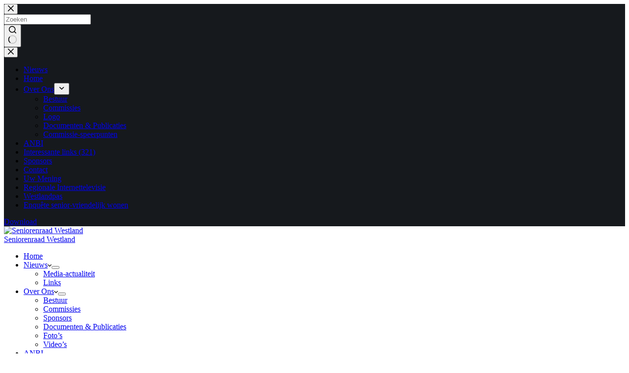

--- FILE ---
content_type: text/html; charset=UTF-8
request_url: https://www.seniorenraad-westland.nl/ov-eral-2/
body_size: 8940
content:
<!doctype html>
<html lang="nl-NL">
<head>
	
	<meta charset="UTF-8">
	<meta name="viewport" content="width=device-width, initial-scale=1, maximum-scale=5, viewport-fit=cover">
	<link rel="stylesheet" media="print" onload="this.onload=null;this.media='all';" id="ao_optimized_gfonts" href="https://fonts.googleapis.com/css?family=Noto Serif TC:400,500,600,700&amp;display=swap"><link rel="profile" href="https://gmpg.org/xfn/11">

	<link media="all" href="https://www.seniorenraad-westland.nl/wp-content/cache/autoptimize/css/autoptimize_f524ca4d95ef5ed6ff827fe0c5492521.css" rel="stylesheet"><title>OV-eral? &#8211; Seniorenraad Westland</title>
<meta name='robots' content='max-image-preview:large' />
<!-- Jetpack Site Verification Tags -->
<meta name="google-site-verification" content="7QQjnLip1YQt_0jWuuyS3Jo05mGJfQU-NI8G2GgtOOo" />
<link rel='dns-prefetch' href='//stats.wp.com' />
<link rel='dns-prefetch' href='//v0.wordpress.com' />
<link href='https://fonts.gstatic.com' crossorigin='anonymous' rel='preconnect' />
<link rel="alternate" type="application/rss+xml" title="Seniorenraad Westland &raquo; feed" href="https://www.seniorenraad-westland.nl/feed/" />
<link rel="alternate" type="application/rss+xml" title="Seniorenraad Westland &raquo; reacties feed" href="https://www.seniorenraad-westland.nl/comments/feed/" />
<link rel="alternate" title="oEmbed (JSON)" type="application/json+oembed" href="https://www.seniorenraad-westland.nl/wp-json/oembed/1.0/embed?url=https%3A%2F%2Fwww.seniorenraad-westland.nl%2Fov-eral-2%2F" />
<link rel="alternate" title="oEmbed (XML)" type="text/xml+oembed" href="https://www.seniorenraad-westland.nl/wp-json/oembed/1.0/embed?url=https%3A%2F%2Fwww.seniorenraad-westland.nl%2Fov-eral-2%2F&#038;format=xml" />

<link rel='stylesheet' id='blocksy-dynamic-global-css' href='https://usercontent.one/wp/www.seniorenraad-westland.nl/wp-content/uploads/blocksy/css/global.css?media=1767528410' media='all' />
<link rel='stylesheet' id='jetpack_related-posts-css' href='https://usercontent.one/wp/www.seniorenraad-westland.nl/wp-content/plugins/jetpack/modules/related-posts/related-posts.css?media=1767528410' media='all' />
<link rel='stylesheet' id='mec-select2-style-css' href='https://usercontent.one/wp/www.seniorenraad-westland.nl/wp-content/plugins/modern-events-calendar-lite/assets/packages/select2/select2.min.css?media=1767528410' media='all' />
<link rel='stylesheet' id='mec-font-icons-css' href='https://usercontent.one/wp/www.seniorenraad-westland.nl/wp-content/plugins/modern-events-calendar-lite/assets/css/iconfonts.css?media=1767528410' media='all' />
<link rel='stylesheet' id='mec-frontend-style-css' href='https://usercontent.one/wp/www.seniorenraad-westland.nl/wp-content/plugins/modern-events-calendar-lite/assets/css/frontend.min.css?media=1767528410' media='all' />
<link rel='stylesheet' id='mec-tooltip-style-css' href='https://usercontent.one/wp/www.seniorenraad-westland.nl/wp-content/plugins/modern-events-calendar-lite/assets/packages/tooltip/tooltip.css?media=1767528410' media='all' />
<link rel='stylesheet' id='mec-tooltip-shadow-style-css' href='https://usercontent.one/wp/www.seniorenraad-westland.nl/wp-content/plugins/modern-events-calendar-lite/assets/packages/tooltip/tooltipster-sideTip-shadow.min.css?media=1767528410' media='all' />
<link rel='stylesheet' id='featherlight-css' href='https://usercontent.one/wp/www.seniorenraad-westland.nl/wp-content/plugins/modern-events-calendar-lite/assets/packages/featherlight/featherlight.css?media=1767528410' media='all' />
<link rel='stylesheet' id='mec-lity-style-css' href='https://usercontent.one/wp/www.seniorenraad-westland.nl/wp-content/plugins/modern-events-calendar-lite/assets/packages/lity/lity.min.css?media=1767528410' media='all' />
<link rel='stylesheet' id='mec-general-calendar-style-css' href='https://usercontent.one/wp/www.seniorenraad-westland.nl/wp-content/plugins/modern-events-calendar-lite/assets/css/mec-general-calendar.css?media=1767528410' media='all' />






<link rel='stylesheet' id='wp-polls-css' href='https://usercontent.one/wp/www.seniorenraad-westland.nl/wp-content/plugins/wp-polls/polls-css.css?media=1767528410' media='all' />

<link rel='stylesheet' id='parent-style-css' href='https://usercontent.one/wp/www.seniorenraad-westland.nl/wp-content/themes/blocksy/style.css?media=1767528410' media='all' />

<link rel='stylesheet' id='ct-main-styles-css' href='https://usercontent.one/wp/www.seniorenraad-westland.nl/wp-content/themes/blocksy/static/bundle/main.min.css?media=1767528410' media='all' />
<link rel='stylesheet' id='ct-page-title-styles-css' href='https://usercontent.one/wp/www.seniorenraad-westland.nl/wp-content/themes/blocksy/static/bundle/page-title.min.css?media=1767528410' media='all' />
<link rel='stylesheet' id='ct-qubely-styles-css' href='https://usercontent.one/wp/www.seniorenraad-westland.nl/wp-content/themes/blocksy/static/bundle/qubely.min.css?media=1767528410' media='all' />
<script id="jetpack_related-posts-js-extra">
var related_posts_js_options = {"post_heading":"h4"};
//# sourceURL=jetpack_related-posts-js-extra
</script>
<script src="https://usercontent.one/wp/www.seniorenraad-westland.nl/wp-content/plugins/jetpack/_inc/build/related-posts/related-posts.min.js?media=1767528410" id="jetpack_related-posts-js"></script>
<script src="https://www.seniorenraad-westland.nl/wp-includes/js/jquery/jquery.min.js" id="jquery-core-js"></script>

<script id="qubely_local_script-js-extra">
var qubely_urls = {"plugin":"https://www.seniorenraad-westland.nl/wp-content/plugins/qubely/","ajax":"https://www.seniorenraad-westland.nl/wp-admin/admin-ajax.php","nonce":"d5d815bfe9","actual_url":".seniorenraad-westland.nl"};
//# sourceURL=qubely_local_script-js-extra
</script>
<script id="qubely_container_width-js-extra">
var qubely_container_width = {"sm":"480","md":"690","lg":"1000","xl":"1200"};
//# sourceURL=qubely_container_width-js-extra
</script>
<script src="https://usercontent.one/wp/www.seniorenraad-westland.nl/wp-content/plugins/stop-user-enumeration/frontend/js/frontend.js?media=1767528410" id="stop-user-enumeration-js" defer data-wp-strategy="defer"></script>
<link rel="https://api.w.org/" href="https://www.seniorenraad-westland.nl/wp-json/" /><link rel="alternate" title="JSON" type="application/json" href="https://www.seniorenraad-westland.nl/wp-json/wp/v2/posts/12034" /><link rel="EditURI" type="application/rsd+xml" title="RSD" href="https://www.seniorenraad-westland.nl/xmlrpc.php?rsd" />
<meta name="generator" content="WordPress 6.9" />
<link rel="canonical" href="https://www.seniorenraad-westland.nl/ov-eral-2/" />
<link rel='shortlink' href='https://www.seniorenraad-westland.nl/?p=12034' />
	
		<noscript><link rel='stylesheet' href='https://usercontent.one/wp/www.seniorenraad-westland.nl/wp-content/themes/blocksy/static/bundle/no-scripts.min.css?media=1767528410' type='text/css'></noscript>

<!-- Jetpack Open Graph Tags -->
<meta property="og:type" content="article" />
<meta property="og:title" content="OV-eral?" />
<meta property="og:url" content="https://www.seniorenraad-westland.nl/ov-eral-2/" />
<meta property="og:description" content="Vorige week las ik de uitkomst van het participatietraject rond het Floragebied. Na een eerdere&nbsp; verkenning in het AD reageerde ik in een column. Sommige zaken vond ik zot, zoals een dierentui…" />
<meta property="article:published_time" content="2021-06-07T20:58:24+00:00" />
<meta property="article:modified_time" content="2021-06-07T20:58:24+00:00" />
<meta property="og:site_name" content="Seniorenraad Westland" />
<meta property="og:image" content="https://usercontent.one/wp/www.seniorenraad-westland.nl/wp-content/uploads/logo-designer-1.jpg?media=1767528410" />
<meta property="og:image:width" content="574" />
<meta property="og:image:height" content="573" />
<meta property="og:image:alt" content="" />
<meta property="og:locale" content="nl_NL" />
<meta name="twitter:text:title" content="OV-eral?" />
<meta name="twitter:card" content="summary" />

<!-- End Jetpack Open Graph Tags -->
	</head>


<body class="wp-singular post-template-default single single-post postid-12034 single-format-standard wp-custom-logo wp-embed-responsive wp-theme-blocksy wp-child-theme-blocksy-srw mec-theme-blocksy qubely qubely-frontend" data-link="type-2" data-prefix="single_blog_post" data-header="type-1" data-footer="type-1" itemscope="itemscope" itemtype="https://schema.org/Blog">

<a class="skip-link screen-reader-text" href="#main">Ga naar de inhoud</a><div class="ct-drawer-canvas" data-location="start">
		<div id="search-modal" class="ct-panel" data-behaviour="modal" role="dialog" aria-label="Zoeken modal" inert>
			<div class="ct-panel-actions">
				<button class="ct-toggle-close" data-type="type-1" aria-label="Zoek modal sluiten">
					<svg class="ct-icon" width="12" height="12" viewBox="0 0 15 15"><path d="M1 15a1 1 0 01-.71-.29 1 1 0 010-1.41l5.8-5.8-5.8-5.8A1 1 0 011.7.29l5.8 5.8 5.8-5.8a1 1 0 011.41 1.41l-5.8 5.8 5.8 5.8a1 1 0 01-1.41 1.41l-5.8-5.8-5.8 5.8A1 1 0 011 15z"/></svg>				</button>
			</div>

			<div class="ct-panel-content">
				

<form role="search" method="get" class="ct-search-form"  action="https://www.seniorenraad-westland.nl/" aria-haspopup="listbox" data-live-results="thumbs">

	<input 
		type="search" class="modal-field"		placeholder="Zoeken"
		value=""
		name="s"
		autocomplete="off"
		title="Zoek naar..."
		aria-label="Zoek naar..."
			>

	<div class="ct-search-form-controls">
		
		<button type="submit" class="wp-element-button" data-button="icon" aria-label="Zoekknop">
			<svg class="ct-icon ct-search-button-content" aria-hidden="true" width="15" height="15" viewBox="0 0 15 15"><path d="M14.8,13.7L12,11c0.9-1.2,1.5-2.6,1.5-4.2c0-3.7-3-6.8-6.8-6.8S0,3,0,6.8s3,6.8,6.8,6.8c1.6,0,3.1-0.6,4.2-1.5l2.8,2.8c0.1,0.1,0.3,0.2,0.5,0.2s0.4-0.1,0.5-0.2C15.1,14.5,15.1,14,14.8,13.7z M1.5,6.8c0-2.9,2.4-5.2,5.2-5.2S12,3.9,12,6.8S9.6,12,6.8,12S1.5,9.6,1.5,6.8z"/></svg>
			<span class="ct-ajax-loader">
				<svg viewBox="0 0 24 24">
					<circle cx="12" cy="12" r="10" opacity="0.2" fill="none" stroke="currentColor" stroke-miterlimit="10" stroke-width="2"/>

					<path d="m12,2c5.52,0,10,4.48,10,10" fill="none" stroke="currentColor" stroke-linecap="round" stroke-miterlimit="10" stroke-width="2">
						<animateTransform
							attributeName="transform"
							attributeType="XML"
							type="rotate"
							dur="0.6s"
							from="0 12 12"
							to="360 12 12"
							repeatCount="indefinite"
						/>
					</path>
				</svg>
			</span>
		</button>

		
					<input type="hidden" name="ct_post_type" value="post:page">
		
		

		<input type="hidden" value="10c046487b" class="ct-live-results-nonce">	</div>

			<div class="screen-reader-text" aria-live="polite" role="status">
			Geen resultaten		</div>
	
</form>


			</div>
		</div>

		<div id="offcanvas" class="ct-panel ct-header" data-behaviour="right-side" role="dialog" aria-label="Offcanvas modal" inert=""><div class="ct-panel-inner">
		<div class="ct-panel-actions">
			
			<button class="ct-toggle-close" data-type="type-1" aria-label="Sluit lade">
				<svg class="ct-icon" width="12" height="12" viewBox="0 0 15 15"><path d="M1 15a1 1 0 01-.71-.29 1 1 0 010-1.41l5.8-5.8-5.8-5.8A1 1 0 011.7.29l5.8 5.8 5.8-5.8a1 1 0 011.41 1.41l-5.8 5.8 5.8 5.8a1 1 0 01-1.41 1.41l-5.8-5.8-5.8 5.8A1 1 0 011 15z"/></svg>
			</button>
		</div>
		<div class="ct-panel-content" data-device="desktop"><div class="ct-panel-content-inner"></div></div><div class="ct-panel-content" data-device="mobile"><div class="ct-panel-content-inner">
<nav
	class="mobile-menu menu-container has-submenu"
	data-id="mobile-menu" data-interaction="click" data-toggle-type="type-1" data-submenu-dots="yes"	>

	<ul><li class="page_item page-item-14225"><a href="https://www.seniorenraad-westland.nl/over-ons-2/" class="ct-menu-link">Nieuws</a></li><li class="page_item page-item-9409"><a href="https://www.seniorenraad-westland.nl/" class="ct-menu-link">Home</a></li><li class="page_item page-item-9323 page_item_has_children menu-item-has-children"><span class="ct-sub-menu-parent"><a href="https://www.seniorenraad-westland.nl/over-ons/" class="ct-menu-link">Over Ons</a><button class="ct-toggle-dropdown-mobile" aria-label="Dropdown menu uitvouwen" aria-haspopup="true" aria-expanded="false"><svg class="ct-icon toggle-icon-1" width="15" height="15" viewBox="0 0 15 15" aria-hidden="true"><path d="M3.9,5.1l3.6,3.6l3.6-3.6l1.4,0.7l-5,5l-5-5L3.9,5.1z"/></svg></button></span><ul class='sub-menu' role='menu'><li class="page_item page-item-14240"><a href="https://www.seniorenraad-westland.nl/over-ons/bestuur/" class="ct-menu-link">Bestuur</a></li><li class="page_item page-item-9209"><a href="https://www.seniorenraad-westland.nl/over-ons/commissies/" class="ct-menu-link">Commissies</a></li><li class="page_item page-item-690"><a href="https://www.seniorenraad-westland.nl/over-ons/logo/" class="ct-menu-link">Logo</a></li><li class="page_item page-item-299"><a href="https://www.seniorenraad-westland.nl/over-ons/documenten/" class="ct-menu-link">Documenten &#038; Publicaties</a></li><li class="page_item page-item-261"><a href="https://www.seniorenraad-westland.nl/over-ons/commissie-speerpunten/" class="ct-menu-link">Commissie-speerpunten</a></li></ul></li><li class="page_item page-item-15021"><a href="https://www.seniorenraad-westland.nl/anbi/" class="ct-menu-link">ANBI</a></li><li class="page_item page-item-471"><a href="https://www.seniorenraad-westland.nl/interessante-links/" class="ct-menu-link">Interessante links (321)</a></li><li class="page_item page-item-9190"><a href="https://www.seniorenraad-westland.nl/sponsors/" class="ct-menu-link">Sponsors</a></li><li class="page_item page-item-10"><a href="https://www.seniorenraad-westland.nl/contact/" class="ct-menu-link">Contact</a></li><li class="page_item page-item-9201"><a href="https://www.seniorenraad-westland.nl/uw-mening/" class="ct-menu-link">Uw Mening</a></li><li class="page_item page-item-476"><a href="https://www.seniorenraad-westland.nl/regionale-internettelevisie-2/" class="ct-menu-link">Regionale Internettelevisie</a></li><li class="page_item page-item-2673"><a href="https://www.seniorenraad-westland.nl/westlandpas/" class="ct-menu-link">Westlandpas</a></li><li class="page_item page-item-10908"><a href="https://www.seniorenraad-westland.nl/senior-vriendelijk-wonen/" class="ct-menu-link">Enquête senior-vriendelijk wonen</a></li></ul></nav>


<div
	class="ct-header-cta"
	data-id="button">
	<a
		href="#"
		class="ct-button"
		data-size="small" aria-label="Download">
		Download	</a>
</div>
</div></div></div></div></div>
<div id="main-container">
	<header id="header" class="ct-header" data-id="type-1" itemscope="" itemtype="https://schema.org/WPHeader"><div data-device="desktop"><div data-row="middle" data-column-set="2"><div class="ct-container"><div data-column="start" data-placements="1"><div data-items="primary">
<div	class="site-branding"
	data-id="logo"	data-logo="left"	itemscope="itemscope" itemtype="https://schema.org/Organization">

			<a href="https://www.seniorenraad-westland.nl/" class="site-logo-container" rel="home" itemprop="url" ><img width="574" height="573" src="https://usercontent.one/wp/www.seniorenraad-westland.nl/wp-content/uploads/logo-designer-1.jpg?media=1767528410" class="default-logo" alt="Seniorenraad Westland" decoding="async" fetchpriority="high" srcset="https://usercontent.one/wp/www.seniorenraad-westland.nl/wp-content/uploads/logo-designer-1.jpg?media=1767528410 574w, https://usercontent.one/wp/www.seniorenraad-westland.nl/wp-content/uploads/logo-designer-1-150x150.jpg?media=1767528410 150w, https://usercontent.one/wp/www.seniorenraad-westland.nl/wp-content/uploads/logo-designer-1-300x300.jpg?media=1767528410 300w" sizes="(max-width: 574px) 100vw, 574px" data-attachment-id="1754" data-permalink="https://www.seniorenraad-westland.nl/logo-designer-2/" data-orig-file="https://usercontent.one/wp/www.seniorenraad-westland.nl/wp-content/uploads/logo-designer-1.jpg?media=1767528410" data-orig-size="574,573" data-comments-opened="1" data-image-meta="{&quot;aperture&quot;:&quot;0&quot;,&quot;credit&quot;:&quot;Picasa&quot;,&quot;camera&quot;:&quot;&quot;,&quot;caption&quot;:&quot;&quot;,&quot;created_timestamp&quot;:&quot;1483372931&quot;,&quot;copyright&quot;:&quot;&quot;,&quot;focal_length&quot;:&quot;0&quot;,&quot;iso&quot;:&quot;0&quot;,&quot;shutter_speed&quot;:&quot;0&quot;,&quot;title&quot;:&quot;&quot;,&quot;orientation&quot;:&quot;0&quot;}" data-image-title="logo-designer" data-image-description="" data-image-caption="" data-medium-file="https://usercontent.one/wp/www.seniorenraad-westland.nl/wp-content/uploads/logo-designer-1-300x300.jpg?media=1767528410" data-large-file="https://usercontent.one/wp/www.seniorenraad-westland.nl/wp-content/uploads/logo-designer-1.jpg?media=1767528410" /></a>	
			<div class="site-title-container">
			<span class="site-title " itemprop="name"><a href="https://www.seniorenraad-westland.nl/" rel="home" itemprop="url">Seniorenraad Westland</a></span>					</div>
	  </div>

</div></div><div data-column="end" data-placements="1"><div data-items="primary">
<nav
	id="header-menu-1"
	class="header-menu-1 menu-container"
	data-id="menu" data-interaction="hover"	data-menu="type-1"
	data-dropdown="type-1:simple"		data-responsive="no"	itemscope="" itemtype="https://schema.org/SiteNavigationElement"	aria-label="Hoofd-Menu">

	<ul id="menu-hoofd-menu" class="menu"><li id="menu-item-9528" class="menu-item menu-item-type-post_type menu-item-object-page menu-item-home menu-item-9528"><a href="https://www.seniorenraad-westland.nl/" class="ct-menu-link">Home</a></li>
<li id="menu-item-9599" class="menu-item menu-item-type-taxonomy menu-item-object-category menu-item-has-children menu-item-9599 animated-submenu-block"><a href="https://www.seniorenraad-westland.nl/rubriek/nieuws/" class="ct-menu-link">Nieuws<span class="ct-toggle-dropdown-desktop"><svg class="ct-icon" width="8" height="8" viewBox="0 0 15 15" aria-hidden="true"><path d="M2.1,3.2l5.4,5.4l5.4-5.4L15,4.3l-7.5,7.5L0,4.3L2.1,3.2z"/></svg></span></a><button class="ct-toggle-dropdown-desktop-ghost" aria-label="Dropdown menu uitvouwen" aria-haspopup="true" aria-expanded="false"></button>
<ul class="sub-menu">
	<li id="menu-item-9600" class="menu-item menu-item-type-taxonomy menu-item-object-category menu-item-9600"><a href="https://www.seniorenraad-westland.nl/rubriek/media-actualiteit/" class="ct-menu-link">Media-actualiteit</a></li>
	<li id="menu-item-14239" class="menu-item menu-item-type-post_type menu-item-object-page menu-item-14239"><a href="https://www.seniorenraad-westland.nl/interessante-links/" class="ct-menu-link">Links</a></li>
</ul>
</li>
<li id="menu-item-9353" class="menu-item menu-item-type-post_type menu-item-object-page menu-item-has-children menu-item-9353 animated-submenu-block"><a href="https://www.seniorenraad-westland.nl/over-ons/" class="ct-menu-link">Over Ons<span class="ct-toggle-dropdown-desktop"><svg class="ct-icon" width="8" height="8" viewBox="0 0 15 15" aria-hidden="true"><path d="M2.1,3.2l5.4,5.4l5.4-5.4L15,4.3l-7.5,7.5L0,4.3L2.1,3.2z"/></svg></span></a><button class="ct-toggle-dropdown-desktop-ghost" aria-label="Dropdown menu uitvouwen" aria-haspopup="true" aria-expanded="false"></button>
<ul class="sub-menu">
	<li id="menu-item-14242" class="menu-item menu-item-type-post_type menu-item-object-page menu-item-14242"><a href="https://www.seniorenraad-westland.nl/over-ons/bestuur/" class="ct-menu-link">Bestuur</a></li>
	<li id="menu-item-9215" class="menu-item menu-item-type-post_type menu-item-object-page menu-item-9215"><a href="https://www.seniorenraad-westland.nl/over-ons/commissies/" class="ct-menu-link">Commissies</a></li>
	<li id="menu-item-9559" class="menu-item menu-item-type-post_type menu-item-object-page menu-item-9559"><a href="https://www.seniorenraad-westland.nl/sponsors/" class="ct-menu-link">Sponsors</a></li>
	<li id="menu-item-445" class="menu-item menu-item-type-post_type menu-item-object-page menu-item-445"><a href="https://www.seniorenraad-westland.nl/over-ons/documenten/" class="ct-menu-link">Documenten &#038; Publicaties</a></li>
	<li id="menu-item-452" class="menu-item menu-item-type-taxonomy menu-item-object-category menu-item-452"><a href="https://www.seniorenraad-westland.nl/rubriek/foto/" class="ct-menu-link">Foto&#8217;s</a></li>
	<li id="menu-item-10378" class="menu-item menu-item-type-taxonomy menu-item-object-category menu-item-10378"><a href="https://www.seniorenraad-westland.nl/rubriek/video/" class="ct-menu-link">Video&#8217;s</a></li>
</ul>
</li>
<li id="menu-item-15078" class="menu-item menu-item-type-post_type menu-item-object-page menu-item-15078"><a href="https://www.seniorenraad-westland.nl/anbi/" class="ct-menu-link">ANBI</a></li>
<li id="menu-item-9534" class="menu-item menu-item-type-post_type menu-item-object-page menu-item-9534"><a href="https://www.seniorenraad-westland.nl/contact/" class="ct-menu-link">Contact</a></li>
</ul></nav>


<button
	class="ct-header-search ct-toggle "
	data-toggle-panel="#search-modal"
	aria-controls="search-modal"
	aria-label="Zoeken"
	data-label="left"
	data-id="search">

	<span class="ct-label ct-hidden-sm ct-hidden-md ct-hidden-lg" aria-hidden="true">Zoeken</span>

	<svg class="ct-icon" aria-hidden="true" width="15" height="15" viewBox="0 0 15 15"><path d="M14.8,13.7L12,11c0.9-1.2,1.5-2.6,1.5-4.2c0-3.7-3-6.8-6.8-6.8S0,3,0,6.8s3,6.8,6.8,6.8c1.6,0,3.1-0.6,4.2-1.5l2.8,2.8c0.1,0.1,0.3,0.2,0.5,0.2s0.4-0.1,0.5-0.2C15.1,14.5,15.1,14,14.8,13.7z M1.5,6.8c0-2.9,2.4-5.2,5.2-5.2S12,3.9,12,6.8S9.6,12,6.8,12S1.5,9.6,1.5,6.8z"/></svg></button>
</div></div></div></div></div><div data-device="mobile"><div data-row="middle" data-column-set="2"><div class="ct-container"><div data-column="start" data-placements="1"><div data-items="primary">
<div	class="site-branding"
	data-id="logo"	data-logo="left"	>

			<a href="https://www.seniorenraad-westland.nl/" class="site-logo-container" rel="home" itemprop="url" ><img width="574" height="573" src="https://usercontent.one/wp/www.seniorenraad-westland.nl/wp-content/uploads/logo-designer-1.jpg?media=1767528410" class="default-logo" alt="Seniorenraad Westland" decoding="async" srcset="https://usercontent.one/wp/www.seniorenraad-westland.nl/wp-content/uploads/logo-designer-1.jpg?media=1767528410 574w, https://usercontent.one/wp/www.seniorenraad-westland.nl/wp-content/uploads/logo-designer-1-150x150.jpg?media=1767528410 150w, https://usercontent.one/wp/www.seniorenraad-westland.nl/wp-content/uploads/logo-designer-1-300x300.jpg?media=1767528410 300w" sizes="(max-width: 574px) 100vw, 574px" data-attachment-id="1754" data-permalink="https://www.seniorenraad-westland.nl/logo-designer-2/" data-orig-file="https://usercontent.one/wp/www.seniorenraad-westland.nl/wp-content/uploads/logo-designer-1.jpg?media=1767528410" data-orig-size="574,573" data-comments-opened="1" data-image-meta="{&quot;aperture&quot;:&quot;0&quot;,&quot;credit&quot;:&quot;Picasa&quot;,&quot;camera&quot;:&quot;&quot;,&quot;caption&quot;:&quot;&quot;,&quot;created_timestamp&quot;:&quot;1483372931&quot;,&quot;copyright&quot;:&quot;&quot;,&quot;focal_length&quot;:&quot;0&quot;,&quot;iso&quot;:&quot;0&quot;,&quot;shutter_speed&quot;:&quot;0&quot;,&quot;title&quot;:&quot;&quot;,&quot;orientation&quot;:&quot;0&quot;}" data-image-title="logo-designer" data-image-description="" data-image-caption="" data-medium-file="https://usercontent.one/wp/www.seniorenraad-westland.nl/wp-content/uploads/logo-designer-1-300x300.jpg?media=1767528410" data-large-file="https://usercontent.one/wp/www.seniorenraad-westland.nl/wp-content/uploads/logo-designer-1.jpg?media=1767528410" /></a>	
			<div class="site-title-container">
			<span class="site-title "><a href="https://www.seniorenraad-westland.nl/" rel="home" >Seniorenraad Westland</a></span>					</div>
	  </div>

</div></div><div data-column="end" data-placements="1"><div data-items="primary">
<button
	class="ct-header-trigger ct-toggle "
	data-toggle-panel="#offcanvas"
	aria-controls="offcanvas"
	data-design="simple"
	data-label="right"
	aria-label="Menu"
	data-id="trigger">

	<span class="ct-label ct-hidden-sm ct-hidden-md ct-hidden-lg" aria-hidden="true">Menu</span>

	<svg class="ct-icon" width="18" height="14" viewBox="0 0 18 14" data-type="type-1" aria-hidden="true">
		<rect y="0.00" width="18" height="1.7" rx="1"/>
		<rect y="6.15" width="18" height="1.7" rx="1"/>
		<rect y="12.3" width="18" height="1.7" rx="1"/>
	</svg></button>
</div></div></div></div></div></header>
	<main id="main" class="site-main hfeed" itemscope="itemscope" itemtype="https://schema.org/CreativeWork">

		
	<div
		class="ct-container-full"
				data-content="narrow"		data-vertical-spacing="top:bottom">

		
		
	<article
		id="post-12034"
		class="post-12034 post type-post status-publish format-standard hentry category-column">

		
<div class="hero-section is-width-constrained" data-type="type-1">
			<header class="entry-header">
			<h1 class="page-title" itemprop="headline">OV-eral?</h1><ul class="entry-meta" data-type="simple:slash" ><li class="meta-date" itemprop="datePublished"><time class="ct-meta-element-date" datetime="2021-06-07T22:58:24+02:00">7 juni 2021</time></li><li class="meta-categories" data-type="simple"><a href="https://www.seniorenraad-westland.nl/rubriek/column/" rel="tag" class="ct-term-35">Column</a></li></ul>		</header>
	</div>
		
		
		<div class="entry-content is-layout-constrained">
			
<p>Vorige week las ik de uitkomst van het participatietraject rond het Floragebied. Na een eerdere&nbsp; verkenning in het AD reageerde ik in een column. Sommige zaken vond ik zot, zoals een dierentuin. Van andere ideeën fantaseerde ik verder: een regionaal ziekenhuis op het terrein van de veiling zou prachtig zijn; op de plaats van het behandelcentrum en de omgeving zag ik mogelijkheden tot uitbreiding van een gepland seniorencomplex.</p>



<p>Terug naar de door de gemeente gepubliceerde uitkomst. Ik kan me goed vinden in de groene plannen rond de Horti Campus en de gemengde woningbouw aan de Dijkzijde voor o.a. senioren: in de buurt van een kern en ruimte voor water en groen. Jammer dat men het beperkt tot zes woonlagen. Woningbouw is op afstand; meer etages lijkt me geen enkel probleem daar.</p>



<p>Ik benoemde de problemen rond de Elsenweg en zag één of twee fietspaden onder die weg door als oplossing. In dit stuk heeft men het over een groene verbinding, speciaal voor fietsers en voetgangers. Top.</p>



<p>Wat me vanaf het begin bevreemdde is een Openbaar Vervoer-knooppunt in het Floragebied. Een OV-hub op een bedrijventerrein? Mijn collega Jan sprak echter bevlogen over deze oplossing. Dan zou het OV-knooppunt in Naaldwijk verdwijnen. Nu maar hopen dat de OV-aanbieders met een goed plan komen om alle Westlandse kernen bereikbaar te houden. Dat is de vraag, want in bepaalde kernen is er geen OV. Tussen Ter Heijde en Monster rijdt binnenkort een busje met vrijwilligers. Dat hebben ze in Heenweg ook geprobeerd, maar daar was te weinig interesse voor.</p>



<p>Ja, er zijn alternatieven, zoals de regiotaxi en de Plusbus. Maar voor senioren is het wachten op en de onzekerheid over de komst van deze busjes een stressvolle situatie. Dat heb ik aan den lijve ondervonden.</p>



<p>Blijven we problemen houden met het OV, waarom dan niet op vaste dagen en tijden met kleinere busjes gaan rijden langs de kernen. Die busjes vergeten niet te komen! Eventueel uitgevoerd door de Plusbus. Overigens is dat niet mijn idee. Eerder spraken we André van den Berg van GBW. Alle eer aan hen.</p>



<p>Gerard van Daalen,</p>



<p><em>reacties: info@seniorenraad-westland.nl</em></p>

<div id='jp-relatedposts' class='jp-relatedposts' >
	<h3 class="jp-relatedposts-headline"><em>Gerelateerd</em></h3>
</div>		</div>

		
							
		
		
	</article>

	
		
			</div>

	</main>

	<footer id="footer" class="ct-footer" data-id="type-1" itemscope="" itemtype="https://schema.org/WPFooter"><div data-row="middle"><div class="ct-container"><div data-column="widget-area-1"><div class="ct-widget is-layout-flow blog-stats" id="blog-stats-4"><h3 class="widget-title">Aantal site-bezoeken:</h3><ul><li>78.533 </li></ul></div></div><div data-column="ghost"></div><div data-column="ghost"></div></div></div><div data-row="bottom"><div class="ct-container"><div data-column="copyright">
<div
	class="ct-footer-copyright"
	data-id="copyright">

	<p>Copyright © 2026 Seniorenraad Westland - Website door <a href="http://www.gways.nl">Marc Groenewegen</a></p></div>
</div></div></div></footer></div>

<script type="speculationrules">
{"prefetch":[{"source":"document","where":{"and":[{"href_matches":"/*"},{"not":{"href_matches":["/wp-*.php","/wp-admin/*","/wp-content/uploads/*","/wp-content/*","/wp-content/plugins/*","/wp-content/themes/blocksy-srw/*","/wp-content/themes/blocksy/*","/*\\?(.+)"]}},{"not":{"selector_matches":"a[rel~=\"nofollow\"]"}},{"not":{"selector_matches":".no-prefetch, .no-prefetch a"}}]},"eagerness":"conservative"}]}
</script>



<script id="jquery-ui-datepicker-js-after">
jQuery(function(jQuery){jQuery.datepicker.setDefaults({"closeText":"Sluiten","currentText":"Vandaag","monthNames":["januari","februari","maart","april","mei","juni","juli","augustus","september","oktober","november","december"],"monthNamesShort":["jan","feb","mrt","apr","mei","jun","jul","aug","sep","okt","nov","dec"],"nextText":"Volgende","prevText":"Vorige","dayNames":["zondag","maandag","dinsdag","woensdag","donderdag","vrijdag","zaterdag"],"dayNamesShort":["zo","ma","di","wo","do","vr","za"],"dayNamesMin":["Z","M","D","W","D","V","Z"],"dateFormat":"d MM yy","firstDay":1,"isRTL":false});});
//# sourceURL=jquery-ui-datepicker-js-after
</script>
<script src="https://usercontent.one/wp/www.seniorenraad-westland.nl/wp-content/plugins/modern-events-calendar-lite/assets/js/jquery.typewatch.js?media=1767528410" id="mec-typekit-script-js"></script>
<script src="https://usercontent.one/wp/www.seniorenraad-westland.nl/wp-content/plugins/modern-events-calendar-lite/assets/packages/featherlight/featherlight.js?media=1767528410" id="featherlight-js"></script>
<script src="https://usercontent.one/wp/www.seniorenraad-westland.nl/wp-content/plugins/modern-events-calendar-lite/assets/packages/select2/select2.full.min.js?media=1767528410" id="mec-select2-script-js"></script>
<script src="https://usercontent.one/wp/www.seniorenraad-westland.nl/wp-content/plugins/modern-events-calendar-lite/assets/js/mec-general-calendar.js?media=1767528410" id="mec-general-calendar-script-js"></script>
<script src="https://usercontent.one/wp/www.seniorenraad-westland.nl/wp-content/plugins/modern-events-calendar-lite/assets/packages/tooltip/tooltip.js?media=1767528410" id="mec-tooltip-script-js"></script>
<script id="mec-frontend-script-js-extra">
var mecdata = {"day":"dag","days":"dagen","hour":"uur","hours":"uren","minute":"minuut","minutes":"minuten","second":"seconde","seconds":"secondes","next":"Volgende","prev":"Prev","elementor_edit_mode":"no","recapcha_key":"","ajax_url":"https://www.seniorenraad-westland.nl/wp-admin/admin-ajax.php","fes_nonce":"a47a4de5d3","fes_thankyou_page_time":"2000","fes_upload_nonce":"956b83700f","current_year":"2026","current_month":"01","datepicker_format":"yy-mm-dd"};
var mecdata = {"day":"dag","days":"dagen","hour":"uur","hours":"uren","minute":"minuut","minutes":"minuten","second":"seconde","seconds":"secondes","next":"Volgende","prev":"Prev","elementor_edit_mode":"no","recapcha_key":"","ajax_url":"https://www.seniorenraad-westland.nl/wp-admin/admin-ajax.php","fes_nonce":"a47a4de5d3","fes_thankyou_page_time":"2000","fes_upload_nonce":"956b83700f","current_year":"2026","current_month":"01","datepicker_format":"yy-mm-dd"};
//# sourceURL=mec-frontend-script-js-extra
</script>
<script src="https://usercontent.one/wp/www.seniorenraad-westland.nl/wp-content/plugins/modern-events-calendar-lite/assets/js/frontend.js?media=1767528410" id="mec-frontend-script-js"></script>
<script src="https://usercontent.one/wp/www.seniorenraad-westland.nl/wp-content/plugins/modern-events-calendar-lite/assets/js/events.js?media=1767528410" id="mec-events-script-js"></script>
<script src="https://usercontent.one/wp/www.seniorenraad-westland.nl/wp-content/plugins/modern-events-calendar-lite/assets/packages/lity/lity.min.js?media=1767528410" id="mec-lity-script-js"></script>
<script src="https://usercontent.one/wp/www.seniorenraad-westland.nl/wp-content/plugins/modern-events-calendar-lite/assets/packages/colorbrightness/colorbrightness.min.js?media=1767528410" id="mec-colorbrightness-script-js"></script>
<script src="https://usercontent.one/wp/www.seniorenraad-westland.nl/wp-content/plugins/modern-events-calendar-lite/assets/packages/owl-carousel/owl.carousel.min.js?media=1767528410" id="mec-owl-carousel-script-js"></script>
<script id="wp-polls-js-extra">
var pollsL10n = {"ajax_url":"https://www.seniorenraad-westland.nl/wp-admin/admin-ajax.php","text_wait":"Je deelname wordt nog behandeld. Een moment geduld...","text_valid":"Maak een geldige keuze","text_multiple":"Maximaal mogelijk aantal antwoorden:","show_loading":"1","show_fading":"0"};
//# sourceURL=wp-polls-js-extra
</script>
<script src="https://usercontent.one/wp/www.seniorenraad-westland.nl/wp-content/plugins/wp-polls/polls-js.js?media=1767528410" id="wp-polls-js"></script>
<script id="ct-scripts-js-extra">
var ct_localizations = {"ajax_url":"https://www.seniorenraad-westland.nl/wp-admin/admin-ajax.php","public_url":"https://usercontent.one/wp/www.seniorenraad-westland.nl/wp-content/themes/blocksy/static/bundle/","rest_url":"https://usercontent.one/wp/www.seniorenraad-westland.nl/wp-json/","search_url":"https://usercontent.one/wp/www.seniorenraad-westland.nl?media=1767528410/search/QUERY_STRING/","show_more_text":"Toon meer","more_text":"Meer","search_live_results":"Zoekresultaten","search_live_no_results":"Geen resultaten","search_live_no_result":"Geen resultaten","search_live_one_result":"Je hebt %s resultaat. Druk op Tab om het te selecteren.","search_live_many_results":"Je hebt %s resultaten. Druk op Tab om er een te selecteren.","search_live_stock_status_texts":{"instock":"Op voorraad","outofstock":"Geen voorraad meer"},"clipboard_copied":"Gekopieerd!","clipboard_failed":"Kopi\u00ebren mislukt","expand_submenu":"Dropdown menu uitvouwen","collapse_submenu":"Dropdown menu invouwen","dynamic_js_chunks":[{"id":"blocksy_sticky_header","selector":"header [data-sticky]","url":"https://usercontent.one/wp/www.seniorenraad-westland.nl/wp-content/plugins/blocksy-companion/static/bundle/sticky.js?ver=2.1.23%22%7D%5D%2C%22dynamic_styles%22%3A%7B%22lazy_load%22%3A%22https%3A%2F%2Fusercontent.one%2Fwp%2Fwww.seniorenraad-westland.nl%2Fwp-content%2Fthemes%2Fblocksy%2Fstatic%2Fbundle%2Fnon-critical-styles.min.css%3Fver%3D2.1.23%22%2C%22search_lazy%22%3A%22https%3A%2F%2Fusercontent.one%2Fwp%2Fwww.seniorenraad-westland.nl%2Fwp-content%2Fthemes%2Fblocksy%2Fstatic%2Fbundle%2Fnon-critical-search-styles.min.css%3Fver%3D2.1.23%22%2C%22back_to_top%22%3A%22https%3A%2F%2Fusercontent.one%2Fwp%2Fwww.seniorenraad-westland.nl%2Fwp-content%2Fthemes%2Fblocksy%2Fstatic%2Fbundle%2Fback-to-top.min.css%3Fver%3D2.1.23%22%7D%2C%22dynamic_styles_selectors%22%3A%5B%7B%22selector%22%3A%22.ct&media=1767528410-header-cart, #woo-cart-panel","url":"https://usercontent.one/wp/www.seniorenraad-westland.nl/wp-content/themes/blocksy/static/bundle/cart-header-element-lazy.min.css?ver=2.1.23%22%7D%2C%7B%22selector%22%3A%22.flexy%22%2C%22url%22%3A%22https%3A%2F%2Fusercontent.one%2Fwp%2Fwww.seniorenraad-westland.nl%2Fwp-content%2Fthemes%2Fblocksy%2Fstatic%2Fbundle%2Fflexy.min.css%3Fver%3D2.1.23%22%7D%2C%7B%22selector%22%3A%22&media=1767528410#account-modal","url":"https://usercontent.one/wp/www.seniorenraad-westland.nl/wp-content/plugins/blocksy-companion/static/bundle/header-account-modal-lazy.min.css?ver=2.1.23"},{"selector":".ct-header-account","url":"https://usercontent.one/wp/www.seniorenraad-westland.nl/wp-content/plugins/blocksy-companion/static/bundle/header-account-dropdown-lazy.min.css?ver=2.1.23"}]};
//# sourceURL=ct-scripts-js-extra
</script>
<script src="https://usercontent.one/wp/www.seniorenraad-westland.nl/wp-content/themes/blocksy/static/bundle/main.js?media=1767528410" id="ct-scripts-js"></script>
<script id="jetpack-stats-js-before">
_stq = window._stq || [];
_stq.push([ "view", {"v":"ext","blog":"119689373","post":"12034","tz":"1","srv":"www.seniorenraad-westland.nl","j":"1:15.4"} ]);
_stq.push([ "clickTrackerInit", "119689373", "12034" ]);
//# sourceURL=jetpack-stats-js-before
</script>
<script src="https://stats.wp.com/e-202603.js" id="jetpack-stats-js" defer data-wp-strategy="defer"></script>
<script id="ocvars">var ocSiteMeta = {plugins: {"a3e4aa5d9179da09d8af9b6802f861a8": 1,"b904efd4c2b650207df23db3e5b40c86": 1,"a3fe9dc9824eccbd72b7e5263258ab2c": 1}}</script>
<script defer src="https://www.seniorenraad-westland.nl/wp-content/cache/autoptimize/js/autoptimize_d9a91b5b620a4d81c9cfc47c593385f1.js"></script></body>
</html>
